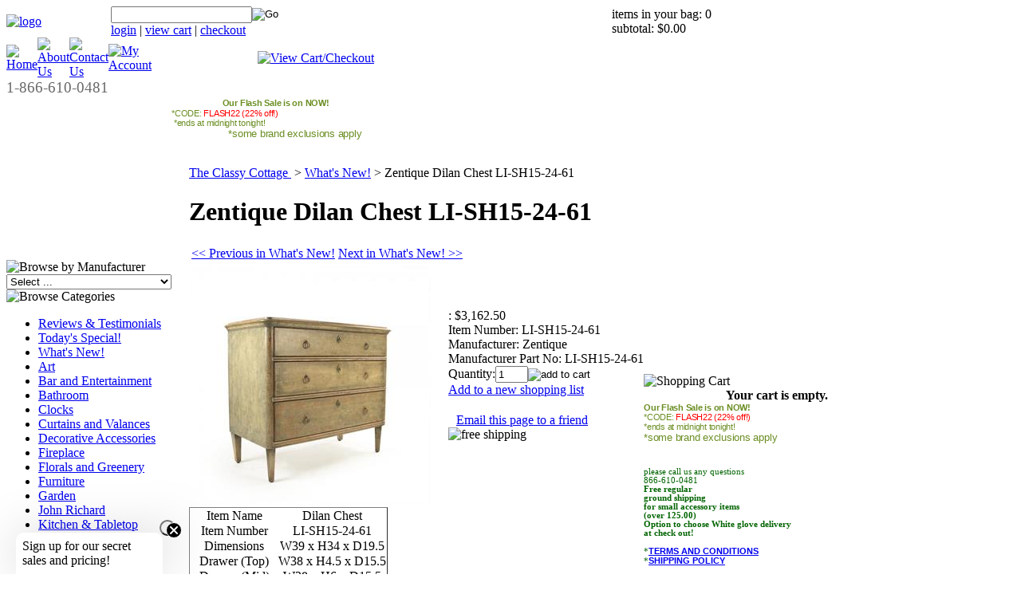

--- FILE ---
content_type: text/json
request_url: https://chatserver11.comm100.io/campaign.ashx?siteId=41937&campaignId=84020000-0000-0000-0000-008e0000a3d1&lastUpdateTime=FEA8FDEEenglish
body_size: 4182
content:
{"id":"84020000-0000-0000-0000-008e0000a3d1","mainColor":"#EBEBEB","style":"classic","languages":{"greetingChatWindow":"\r\n<div> </div>\r\n","greetingPreChatWindow":"Hi We have skilled Customer Service Reps standing by, please enter the \r\nfollowing if you have an order with us, or if a question on product.... \r\nplease enter either or both!&nbsp; We'll be ready to instantly help as soon \r\nas we access the information.","greetingOfflineMessageWindow":"Please leave a message:","greetingRating":"Please comment on our service performance so that we can serve you better. Thanks for your time!","preChatSocialMediaSignInWith":"Sign in with","embeddedWindowMinimize":"Minimize","eventSendTranscript":"The chat transcript has been sent to \"{email}\".","dropdownListDefault":"--Choose an option--","typeHereChat":"Type and start","errorVisitorNotExist":"Oops. You have lost the connection to the chat server. Please close the window and try again.","audioChatCalling":"Audio Chat","fieldDepartmentStatusOnline":" (online)","recaptchaError":"The Captcha field is required. If it is not loaded, please try again with another browser.","buttonEndChat":"End Chat","embeddedWindowChatEnded":"Chat Ended","buttonSoundOff":"Sound Off","promptSendFileCountLimit":"Only {fileCount} files are allowed to be transferred in one chat","embeddedWindowNewMessages":"You have got {count} new messages.","promptPressEnterToSend":"Type a message here","eventLinkText":"here","embeddedWindowPopup":"Popup","promptInputLimit":"Message cannot exceed 10000 characters.","downloadTranscript":"Download chat transcript","promptName":"Name:","ratingTitle":"Rating","buttonClose":"Close","audioVideoChangeWindowType":"If you change the chat window type now, your current audio/video call will be ended right away. Your live chat will continue in the new window where you can also start a new audio/video chat.","buttonChatbotNotHelpful":"Not Helpful","buttonContinue":"Continue","buttonYes":"Yes","buttonSave":"Save","buttonChatbotHelpful":"Helpful","buttonPrint":"Print","buttonSubmit":"Submit","promptAttachmentSize":"(Max attachment size is {fileSize} MB)","preChatSocialMediaOr":"Or","postChatSuccess":"Post chat survey submitted successfully!","buttonChatAsVisitor":"Not Now","embeddedWindowChattingWithOperator":"Chatting with {agent}","buttonTranscript":"Transcript","eventVisitorSetEmail":"The transcript will be sent to \"{email}\" after the chat ends.","buttonStartChat":"Start Chatting","embeddedWindowWaitingForChat":"Waiting for Chat","buttonNo":"No","audioChatWillBeRecorded":"Your audio chat will be recorded.","writeReply":"Write a reply…","eventRatingSubmitSuccess":"Rating submitted successfully. Thanks for your support.","buttonKBLeaveMessage":"Leave a message","buttonSoundOn":"Sound On","promptStopChat":"Are you sure you want to stop chatting?","startChatAgain":"Start chat again","embeddedWindowPopin":"Restore","buttonAudioChat":"Audio Chat","promptEmail":"Send transcript","fieldNoDepartment":"--Choose a department--","promptStopVoice":"Are you sure to stop voice chatting?","buttonChatbotChatWithAgent":"Chat with Human Agent","promptInvalidEmail":"Email is invalid.","teamName":"Our Team","audioChatBeingRecorded":"The audio chat is being recorded.","promptFileSizeExceed":"File size cannot exceed {fileSize} MB.","buttonRating":"Rating","buttonLoginAsUser":"Sign In","promptServerException":"System Error: {errorCode}.","buttonCancel":"Cancel","buttonSend":"Send","fieldDepartmentStatusOffline":" (offline)","promptRequired":"Required","buttonKBChatWithAgent":"Chat with Agent","chatbotName":"Bot","original":"Original","buttonSendFile":"Send File","typeYourEmailHere":"Type your email here","msgNotSeenByAgent":"Not seen yet","promptIfLogin":"Would you like to sign in first?","videoChatBeingRecorded":"The video chat is being recorded.","videoChatCalling":"Video Chat","videoChatWillBeRecorded":"Your video chat will be recorded.","buttonSending":"Sending","eventOperatorIsTyping":"Agent is typing...","ratingCommentTitle":"Type your comment here","translation":"Translation","operatorDefaultName":"Agent","buttonVideoChat":"Video Chat","chatWindowGreetingMessage":"\r\n<div> </div>\r\n","prechatGreetingMessage":"Hi We have skilled Customer Service Reps standing by, please enter the \r\nfollowing if you have an order with us, or if a question on product.... \r\nplease enter either or both!&nbsp; We'll be ready to instantly help as soon \r\nas we access the information.","chatQueueLimitsMessage":"","agentWaitsForVisitorToShare":"The agent wants to view your screen…","imageButtonOfflineTextOnMobile":"Leave a message","kbGreetingMessageBeforeChatting":"Search Knowledge Base","titlePreChatWindow":"Comm100 Live Chat - Pre-Chat Window","visitorWaitsForAgentToAnswer":"Waiting for agent's response…","kbGreetingMessageBeforeOfflineMessage":"Search Knowledge Base","prechatCaptchaLabelText":"Captcha","screenSharing":"Screen Sharing","screenSharingNotice":"Please ensure that you have selected the appropriate screen for sharing and verify that the chosen screen or window does not reveal any confidential or personal data.","viewAgentSharedScreen":"Agent {agent} is sharing the screen...","agentWaitsForVisitorToAccept":"The agent wants to share screen with you…","eventAgentRecallsMessage":"Agent {agent} has recalled a message.","postChatGreetingMessage":"Please comment on our service performance so that we can serve you better. Thanks for your time!","promptRemoveRestrictedWords":"Please revise your message and remove any restricted or inappropriate words before sending.","imageButtonOnlineTextOnMobile":"Chat with us","prechatDisplayTeamName":"Our Team","titleOfflineMessageWindow":"Comm100 Live Chat - Offline Message Window","titleChatWindow":"Comm100 Live Chat - Chat Window","visitorEndsScreenSharing":"Stop Sharing","visitorLeavesScreenSharing":"Leave","fieldRating":"Rating:","fieldRatingComment":"Comment:"},"language":0,"languageCode":"en","isRTL":false,"sounds":{"new-response":"/DBResource/DBSound.ashx?soundName=Notifier_3.mp3&siteId=41937","video-request":"/DBResource/DBSound.ashx?soundName=Notifier_10.mp3&siteId=41937","video-end":"/DBResource/DBSound.ashx?soundName=Notifier_11.mp3&siteId=41937","screensharing-request":"/DBResource/DBSound.ashx?soundName=Notifier_10.mp3&siteId=41937","screensharing-end":"/DBResource/DBSound.ashx?soundName=Notifier_11.mp3&siteId=41937"},"prechat":[{"id":"61020000-0000-0000-0000-00900000a3d1","fieldId":"f5010000-0000-0000-0000-00900000a3d1","type":"name","label":"Name:","value":null,"isRequired":true},{"id":"d1040000-0000-0000-0000-00900000a3d1","fieldId":"65040000-0000-0000-0000-00900000a3d1","type":"company","label":"Order Number","value":null,"isRequired":false},{"id":"41070000-0000-0000-0000-00900000a3d1","fieldId":"d5060000-0000-0000-0000-00900000a3d1","type":"phone","label":"Phone:","value":null,"isRequired":false},{"id":"b1090000-0000-0000-0000-00900000a3d1","fieldId":"45090000-0000-0000-0000-00900000a3d1","type":"email","label":"Email:","value":null,"isRequired":true},{"id":"210c0000-0000-0000-0000-00900000a3d1","fieldId":"b50b0000-0000-0000-0000-00900000a3d1","type":"product","label":"Product/Service:","value":null,"options":[],"isRequired":false},{"id":"910e0000-0000-0000-0000-00900000a3d1","fieldId":"250e0000-0000-0000-0000-00900000a3d1","type":"department","label":"Department:","value":null,"options":[],"isRequired":false},{"id":"01110000-0000-0000-0000-00900000a3d1","fieldId":"95100000-0000-0000-0000-00900000a3d1","type":"ticket","label":"Ticket Id:","value":null,"isRequired":false}],"isForgetPrechat":false,"prechatCaptcha":false,"prechatCaptchaLabel":"Captcha","chat":{"showAvatar":false,"texture":null,"tools":261},"postchat":null,"offline":[{"id":"71130000-0000-0000-0000-00900000a3d1","fieldId":"f5010000-0000-0000-0000-00900000a3d1","type":"name","label":"Name:","value":null,"isRequired":true},{"id":"e1150000-0000-0000-0000-00900000a3d1","fieldId":"65040000-0000-0000-0000-00900000a3d1","type":"company","label":"Company/Institution:","value":null,"isRequired":false},{"id":"51180000-0000-0000-0000-00900000a3d1","fieldId":"d5060000-0000-0000-0000-00900000a3d1","type":"phone","label":"Phone:","value":null,"isRequired":false},{"id":"c11a0000-0000-0000-0000-00900000a3d1","fieldId":"45090000-0000-0000-0000-00900000a3d1","type":"email","label":"Email:","value":null,"isRequired":true},{"id":"311d0000-0000-0000-0000-00900000a3d1","fieldId":"250e0000-0000-0000-0000-00900000a3d1","type":"department","label":"Department:","value":null,"options":[],"isRequired":false},{"id":"11220000-0000-0000-0000-00900000a3d1","fieldId":"a5210000-0000-0000-0000-00900000a3d1","type":"subject","label":"Subject:","value":null,"isRequired":false},{"id":"81240000-0000-0000-0000-00900000a3d1","fieldId":"15240000-0000-0000-0000-00900000a3d1","type":"content","label":"Content:","value":null,"isRequired":false}],"formStyles":{"preChatFormStyle":"horizontal","postChatFormStyle":"horizontal","offlineMessageFormStyle":"horizontal"},"greetingMessages":{"chatWindowGreetingMessage":"\r\n<div> </div>\r\n","preChatGreetingMessage":"Hi We have skilled Customer Service Reps standing by, please enter the \r\nfollowing if you have an order with us, or if a question on product.... \r\nplease enter either or both!&nbsp; We'll be ready to instantly help as soon \r\nas we access the information.","postChatGreetingMessage":null,"offlineMessageGreetingMessage":"Please leave a message:"},"socialLogin":null,"chatTools":0,"header":{"banner":"/DBResource/DBImage.ashx?campaignId=84020000-0000-0000-0000-008e0000a3d1&imgType=1&imgId=cd61401a-0ec2-4915-8523-cd6fa075e7f0","type":"banner"},"notification":false,"customOffline":null,"shopifyDominList":[],"ifEnableVisitorSeeMsgSentSeen":false,"chatWindowIfCanDownloadChatDetail":true,"ifEnableChatQueueMaxLength":false,"chatQueueMaxLength":1,"chatQueueMaxWaitTime":1,"chatQueueLimitsMessage":"","ssoLogin":"none","popupChatWindowTitle":"Comm100 Live Chat - Chat Window","popupPreChatTitle":"Comm100 Live Chat - Pre-Chat Window","popupOfflineMessageTitle":"Comm100 Live Chat - Offline Message Window","ifRemovePoweredBy":false}

--- FILE ---
content_type: text/json
request_url: https://chatserver11.comm100.io/visitor.ashx?siteId=41937&visitorGuid=21fc3ec0-2a49-4c76-a498-50686be70a41
body_size: 232
content:
[{"type":"batchAction","payload":[{"type":"getChatButton","payload":{"imageOnline":"/DBResource/DBImage.ashx?campaignId=84020000-0000-0000-0000-008e0000a3d1&imgType=2&imgId=0fd7a112-ae30-408a-b635-80369752937d","imageOffline":"/DBResource/DBImage.ashx?campaignId=84020000-0000-0000-0000-008e0000a3d1&imgType=3&imgId=0fd7a112-ae30-408a-b635-80369752937d","id":"84020000-0000-0000-0000-008e0000a3d1","type":"image","isHideOffline":true,"iframeStyle":{"width":460.0,"height":620.0},"isEmbeddedWindow":true,"lastUpdateTime":"FEA8FDEEenglish","routeDepartment":"00000001-0000-0000-0000-000000000001","windowStyle":"classic"}},{"type":"checkIfOnline","payload":{"campaignId":"84020000-0000-0000-0000-008e0000a3d1","ifOnline":false}}]}]

--- FILE ---
content_type: text/json
request_url: https://chatserver11.comm100.io/visitor.ashx?siteId=41937
body_size: 607
content:
[{"type":"batchAction","payload":[{"type":"checkBan"},{"type":"newVisitor","payload":{"visitorGuid":"21fc3ec0-2a49-4c76-a498-50686be70a41","sessionId":"fbfe1603-1b35-4178-8edf-d0b8de560312","ifNewVisitor":true,"ifMigrated":false}},{"type":"pageVisit","payload":{"sessionId":"fbfe1603-1b35-4178-8edf-d0b8de560312","page":{"title":"Zentique Dilan Chest LI-SH15-24-61","url":"https://www.theclassycottage.com/zentique-dilan-chest-li-sh15-24-61.aspx"},"time":1769059770113}},{"type":"getChatButton","payload":{"imageOnline":"/DBResource/DBImage.ashx?campaignId=84020000-0000-0000-0000-008e0000a3d1&imgType=2&imgId=0fd7a112-ae30-408a-b635-80369752937d","imageOffline":"/DBResource/DBImage.ashx?campaignId=84020000-0000-0000-0000-008e0000a3d1&imgType=3&imgId=0fd7a112-ae30-408a-b635-80369752937d","id":"84020000-0000-0000-0000-008e0000a3d1","type":"image","isHideOffline":true,"iframeStyle":{"width":460.0,"height":620.0},"isEmbeddedWindow":true,"lastUpdateTime":"FEA8FDEEenglish","routeDepartment":"00000001-0000-0000-0000-000000000001","windowStyle":"classic"}},{"type":"checkIfOnline","payload":{"campaignId":"84020000-0000-0000-0000-008e0000a3d1","ifOnline":false}},{"type":"restoreChat"},{"type":"checkManualInvitation"},{"type":"checkAutoInvitation","payload":[]},{"type":"getSSORecoverInfo"}]}]